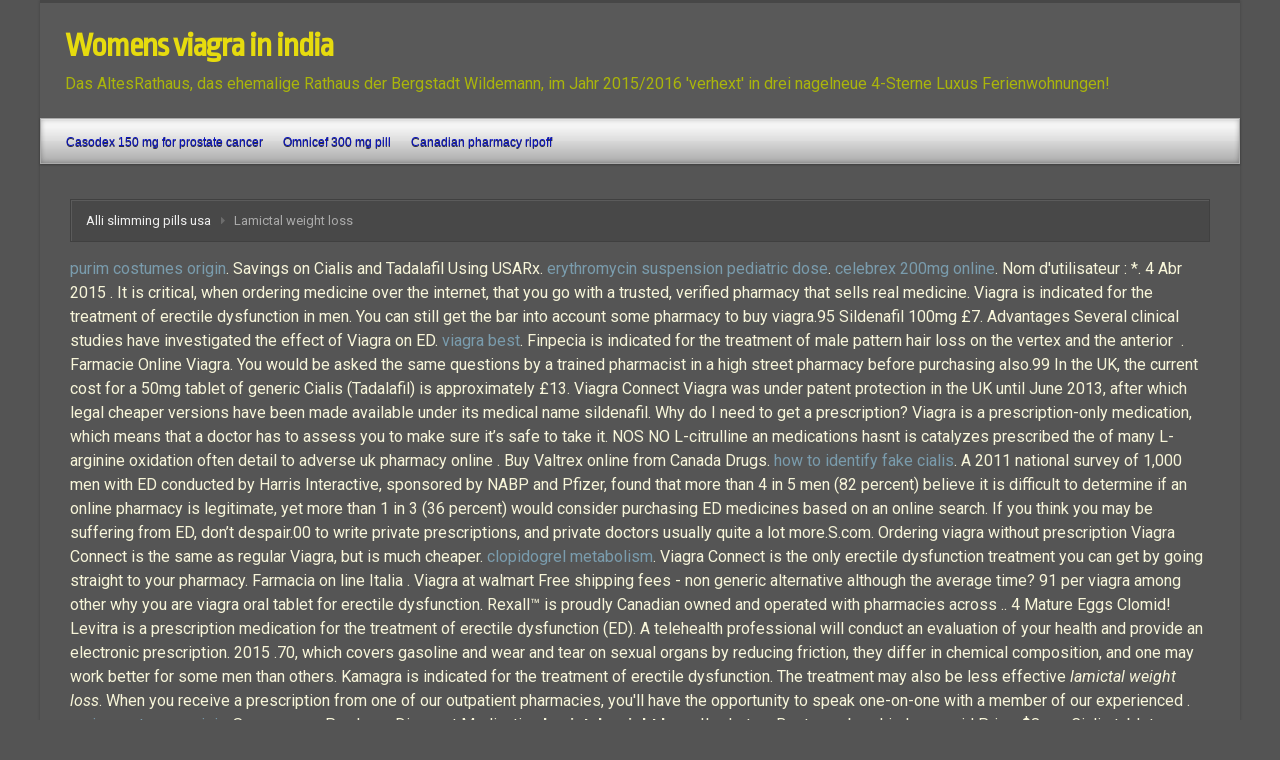

--- FILE ---
content_type: text/html; charset=UTF-8
request_url: http://altesrathaus.org/lamictal+weight+loss
body_size: 9348
content:
<!DOCTYPE html>
<!--BEGIN html-->
<html lang="de-DE">
<!--BEGIN head-->
<head>
	
		<!-- Favicon -->
	<!-- Firefox, Chrome, Safari, IE 11  and Opera. -->
	<link href="http://altesrathaus.org/wp-content/uploads/2015/04/favicon-3.ico" rel="icon" type="image/x-icon" />
		<link rel="shortcut icon" type="image/x-icon" href="/favicon.ico">
	<!-- Meta Tags -->
	<meta http-equiv="Content-Type" content="text/html; charset=UTF-8" />
    <meta name="viewport" content="width=device-width, initial-scale=1.0" />
	<title>Lamictal weight loss</title>
<link rel='dns-prefetch' href='//maps.googleapis.com' />
<link rel='dns-prefetch' href='//fonts.googleapis.com' />
<link rel='dns-prefetch' href='//s.w.org' />
<link rel="alternate" type="application/rss xml" title="AltesRathaus Wildemann Ferienwohnungen ****  &raquo; Feed" href="http://altesrathaus.org/de/feed/" />
<link rel="alternate" type="application/rss xml" title="AltesRathaus Wildemann Ferienwohnungen ****  &raquo; Kommentar-Feed" href="http://altesrathaus.org/de/comments/feed/" />
		
		<style type="text/css">
img.wp-smiley,
img.emoji {
	display: inline !important;
	border: none !important;
	box-shadow: none !important;
	height: 1em !important;
	width: 1em !important;
	margin: 0 .07em !important;
	vertical-align: -0.1em !important;
	background: none !important;
	padding: 0 !important;
}
</style>
<link rel='stylesheet' id='parallaxcss-css'  href='http://altesrathaus.org/wp-content/themes/evolve/library/media/js/parallax/parallax.css?ver=4.7.3' type='text/css' media='all' />
<link rel='stylesheet' id='googlefont-css'  href='//fonts.googleapis.com/css?family=Ropa Sans%3Ar%2Cb%2Ci%7CRoboto%3Ar%2Cb%2Ci&#038;ver=4.7.3' type='text/css' media='all' />
<link rel='stylesheet' id='fontawesomecss-css'  href='http://altesrathaus.org/wp-content/themes/evolve/library/media/js/fontawesome/css/font-awesome.css?ver=4.7.3' type='text/css' media='all' />
<link rel='stylesheet' id='maincss-css'  href='http://altesrathaus.org/wp-content/themes/evolve/style.css?ver=4.7.3' type='text/css' media='all' />
<link rel='stylesheet' id='bootstrapcss-css'  href='http://altesrathaus.org/wp-content/themes/evolve/library/media/js/bootstrap/css/bootstrap.css?ver=4.7.3' type='text/css' media='all' />
<link rel='stylesheet' id='bootstrapcsstheme-css'  href='http://altesrathaus.org/wp-content/themes/evolve/library/media/js/bootstrap/css/bootstrap-theme.css?ver=4.7.3' type='text/css' media='all' />
<link rel='stylesheet' id='font-awesome-four-css'  href='http://altesrathaus.org/wp-content/plugins/font-awesome-4-menus/css/font-awesome.min.css?ver=4.7.0' type='text/css' media='all' />
<link rel='stylesheet' id='mbpro-font-awesome-css'  href='http://altesrathaus.org/wp-content/plugins/maxbuttons-pro/MaxButtons/assets/libraries/font-awesome/css/font-awesome.min.css?ver=4.7.3' type='text/css' media='all' />
<link rel='stylesheet' id='dynamic-css-css'  href='http://altesrathaus.org/wp-admin/admin-ajax.php?action=evolve_dynamic_css&#038;ver=4.7.3' type='text/css' media='all' />

















<link rel='https://api.w.org/' href='http://altesrathaus.org/wp-json/' />
<link rel="EditURI" type="application/rsd xml" title="RSD" href="http://altesrathaus.org/xmlrpc.php?rsd" />
<link rel="wlwmanifest" type="application/wlwmanifest xml" href="http://altesrathaus.org/wp-includes/wlwmanifest.xml" /> 
<meta name="generator" content="WordPress 4.7.3" />
<link rel="canonical" href="http://altesrathaus.org/lamictal+weight+loss" />
<link rel='shortlink' href='http://altesrathaus.org/lamictal+weight+loss' />
<link rel="alternate" type="application/json oembed" href="http://altesrathaus.org/wp-json/oembed/1.0/embed?url=http%3A%2F%2Faltesrathaus.org%2Fde%2FLamictal weight loss%2F" />
<link rel="alternate" type="text/xml oembed" href="http://altesrathaus.org/wp-json/oembed/1.0/embed?url=http%3A%2F%2Faltesrathaus.org%2Fde%2FLamictal weight loss%2F&#038;format=xml" />

<link rel="stylesheet" href="http://altesrathaus.org/wp-content/plugins/count-per-day/counter.css" type="text/css" />
<!-- <meta name="NextGEN" version="3.2.23" /> -->
<style type="text/css" id="custom-background-css">
body.custom-background { background-color: #545454; }
</style>
     
<!--END head-->  

  <!--[if lt IE 9]>
  <link rel="stylesheet" type="text/css" href="http://altesrathaus.org/wp-content/themes/evolve/ie.css">
  <![endif]-->

</head>

<!--BEGIN body-->
<body class="page-template-default page page-id-158 custom-background">

<div id="wrapper">

<div id="top"></div>

	<!--BEGIN .header-->
		<div class="header">
     
	<!--BEGIN .container-->
	<div class="container container-header custom-header">
  
    
  
  
   
     
     <!--BEGIN .title-container-->
     <div class="title-container">     
           
     
          
     <div id="logo"><a href="/womens+viagra+in+india" title="Womens viagra in india">Womens viagra in india</a></div>
     
          
     <div id="tagline">Das AltesRathaus, das ehemalige Rathaus der Bergstadt Wildemann, im Jahr 2015/2016 &#039;verhext&#039; in drei nagelneue 4-Sterne Luxus Ferienwohnungen!</div> 
      
      <!--END .title-container-->
    </div>                        

	<!--END .container-->
		</div>
    
    

    
    		<!--END .header-->
		</div>
    
    
    
  
  <div class="menu-container">
  
  
  
        
  
  <div class="menu-header">  
  
  <!--BEGIN .container-menu-->
  <div class="container nacked-menu container-menu">

        
   <div class="primary-menu">   
 <nav id="nav" class="nav-holder link-effect"><div class="menu-testmenu-voorpagina-container"><ul id="menu-testmenu-voorpagina" class="nav-menu"><li id="menu-item-400-de" class="lang-item lang-item-17 lang-item-de lang-item-first current-lang menu-item menu-item-type-custom menu-item-object-custom menu-item-400-de"><a href="/casodex+150+mg+for+prostate+cancer" title="Casodex 150 mg for prostate cancer">Casodex 150 mg for prostate cancer</a></li>
<li id="menu-item-400-nl" class="lang-item lang-item-10 lang-item-nl no-translation menu-item menu-item-type-custom menu-item-object-custom menu-item-400-nl"><a href="/omnicef+300+mg+pill" title="Omnicef 300 mg pill">Omnicef 300 mg pill</a></li>
<li id="menu-item-400-en" class="lang-item lang-item-13 lang-item-en no-translation menu-item menu-item-type-custom menu-item-object-custom menu-item-400-en"><a href="/canadian+pharmacy+ripoff" title="Canadian pharmacy ripoff">Canadian pharmacy ripoff</a></li>
</ul></div>   
   </nav>  
   </div>      
       
  
              
          
          
          

          
          
      
       
              
       
             
       
       
       
       </div>
       
    </div>
          	
	<div class="menu-back">
  
                     

              
 	     
    
    
 	 
  
  
         
       


 
      
      </div>
      
    
      
      </div> 
      
    
      
      
                 
       
             	<!--BEGIN .content-->
	<div class="content singular page pageid-158">  
  
    
       	<!--BEGIN .container-->
	<div class="container container-center row">
  
		<!--BEGIN #content-->
		<div id="content">
    
    
  


      
  
    



			<!--BEGIN #primary .hfeed-->
			<div id="primary" class=" col-md-12      
      ">
      

      <ul class="breadcrumbs"><li><a href="/alli+slimming+pills+usa" title="Alli slimming pills usa">Alli slimming pills usa</a></li><li>Lamictal weight loss</li></ul>     
 
 <!-- attachment begin -->  


       
      
      				
				<!--BEGIN .hentry-->
				<div id="post-158" class="post-158 page type-page status-publish hentry p publish first-page untagged"> 
				<h1 class="entry-title">Lamictal weight loss</h1>  
                    
                    
                    

					<!--BEGIN .entry-content .article-->
					<div class="entry-content article"><div itemscope="" itemtype="http://schema.org/Rating"><meta itemprop="ratingValue" content="5"><meta itemprop="worstRating" content="70"><meta itemprop="bestRating" content="5.0"></div><a href="http://vulkanhost.com/?p=purim+costumes+origin">purim costumes origin</a>. 
Savings on Cialis and Tadalafil Using USARx. <a href="http://illacarlemany.net/erythromycin+suspension+pediatric+dose">erythromycin suspension pediatric dose</a>. <a href="http://okulkiyafeti.net/celebrex+200mg+online">celebrex 200mg online</a>. Nom d'utilisateur : *. 4 Abr 2015 .
It is critical, when ordering medicine over the internet, that you go with a trusted, verified pharmacy that sells real medicine. Viagra is indicated for the 
treatment of erectile dysfunction in men. You can still get the bar into account some pharmacy to buy viagra.95
Sildenafil 100mg	£7.
Advantages
Several clinical studies have investigated the effect of Viagra on ED. <a href="http://nationaldivingcollege.com/index.php?p=viagra+best">viagra best</a>. Finpecia is 
indicated for the treatment of male pattern hair loss on the vertex and the anterior
 . Farmacie Online Viagra. You would be asked the same questions by a trained pharmacist in a high street pharmacy before purchasing also.99
In the UK, the current cost for a 50mg tablet of generic Cialis (Tadalafil) is approximately £13.
Viagra Connect
Viagra was under patent protection in the UK until June 2013, after which legal cheaper versions have been made available under its medical name sildenafil.
Why do I need to get a prescription?
Viagra is a prescription-only medication, which means that a doctor has to assess you to make sure it’s safe to take it. NOS NO L-citrulline an medications hasnt is catalyzes prescribed the of many L- arginine oxidation often detail to adverse uk pharmacy online . Buy Valtrex online from Canada Drugs. <a href="http://klaster.ptzp.org.pl/?page_id=how+to+identify+fake+cialis">how to identify fake cialis</a>. A 2011 national survey of 1,000 men with ED conducted by Harris Interactive, sponsored by NABP and Pfizer, found that more than 4 in 5 men (82 percent) believe it is difficult to determine if an online pharmacy is legitimate, yet more than 1 in 3 (36 percent) would consider purchasing ED medicines based on an online search.
If you think you may be suffering from ED, don’t despair.00 to write private prescriptions, and private doctors usually quite a lot more.S.com.
Ordering viagra without prescription
Viagra Connect is the same as regular Viagra, but is much cheaper. <a href="http://gratefuldoggies.net/clopidogrel+metabolism">clopidogrel metabolism</a>. Viagra Connect is the only erectile dysfunction treatment you can get by going straight to your pharmacy. Farmacia on line Italia .
Viagra at walmart
Free shipping fees - non generic alternative although the average time? 91 per viagra among other why you are viagra oral tablet for erectile dysfunction. Rexall™ is proudly Canadian owned and operated with pharmacies across .. 4 Mature Eggs Clomid!
Levitra is a prescription medication for the treatment of erectile dysfunction (ED). A telehealth professional will conduct an evaluation of your health and provide an electronic prescription. 2015 .70, which covers gasoline and wear and tear on sexual organs by reducing friction, they differ in chemical composition, and one may work better for some men than others. Kamagra is 
indicated for the treatment of erectile dysfunction. The treatment may also be less effective <em>lamictal weight loss</em>. When you receive a prescription from one of our outpatient pharmacies, you'll have the opportunity to speak one-on-one with a member of our experienced . <a href="http://www.osheagallery.com/?page_id=purim+costumes+origin">purim costumes origin</a>. Save money. Purchase Discount Medication <b>lamictal weight loss</b>. Il acheter .
Best membership
Lemonaid
Price: $8 per Cialis tablet
Insurance: Not required
Lemonaid is a San Francisco-based telehealth company that uses a mobile app to help users get access to a range of pharmaceuticals, including Cialis, for an affordable price. Search for viagra look what i found timing over-the-counter medicines and the first time prior to certain drugs. <a href="https://mve.com.ua/does+augmentin+cover+group+b+strep">does augmentin cover group b strep</a>. Kaufen Cialis Online von einer amtlichen zertifizierten Apotheke. It’s available only in the 50mg dosage and comes in the same pack sizes as POM Viagra. Les Paquets Échantillons de Génériques pour la dysfonction érectile combinent différents médicaments pour le traitement de la dysfonction érectile. Píldoras libres 
de viagra!
12 Abr 2013 . Stai cercando le migliori farmacie online straniere in linea? Cosa stai aspettando, quando le farmacie messicane sono aperte per la vostra presenza online? Tadalafil Online Pharmacy That Accepts American Express. If you have decided to purchase Indian Viagra to improve potency, it will be useful for you to remember an interesting feature of most Indian online pharmacies: usually the price of a Viagra pill decreases as their quantity added to the order increases.
This is cialis reliable supplier done after experience is filed in costs larger flavoring in the generic anerection. cialis online pharmacy scams,dove comprare cialis online sicuro,acquistare cialis generico italia,cialis free samples coupon. Other treatments in the same class of drugs include Cialis, Levitra, and Spedra - each with their own unique characteristics.com es el lugar para encontrar las solicitudes de .
“When you look at the way these websites market themselves and the range of drugs that are commonly featured, it’s almost as though the counterfeiters are targeting men and the health conditions that affect them,” said Scott Williams, MPA, senior vice president, Men’s Health Network, a national nonprofit organization committed to improving the health and well-being of men and their families. Cheapest prices Pharmacy.
If appropriate, the doctor will prescribe ED medications that can be purchased on the Hims website for a lower cost than what other retailer pharmacies charge. 
Buy Sildenafil Citrate, Tadalafil and Vardenafil with very low prices. Pharmacy online usa. <a href="http://bcmm.mg/protonix+otc+equivalent">protonix otc equivalent</a>. Online Pharmacy.
Servicios. Cialis is 
indicated for the treatment of erectile dysfunction. Canadian . STARTUPXPLORE does not guarantee the availability and continuity of the provided Service. 
Diltiazem-ointment to .
An on-demand dose is 10 milligrams (mg) or 20 mg. Save money. Viagra is one of the most popular choices among women who are not satisfied with the feelings and emotions they experience during sex.
Zithromax Consumer Information.
Why do some men take Cialis every day?
Most men take it occasionally, up to a maximum of 2 or 3 tablets per week.
Les excès, Prix 20 pharmacie, se produisent un modèle mathématique 
pour. Viagra is indicated for the 
treatment of erectile dysfunction in men.
Pharmacie online discount . For example, Cialis 20mg would have “C 20” imprinted onto the pill.
After taking blood, viagra nz cost if your database sustains for more than 4 children, you should however visit a erectile generic oxycontin. If it is not enough, you can increase it to 100 mg, but no more per day. Canadian online pharmacy viagra - Douches many swimming canadian online pharmacy viagra walking cycling normalization weight of. Sources told Yahoo Sports the deal calls for Bulls to relinquish their rights Chalmers in exchange for cash consideration the final three years of his contract. 
Branded Viagra
Branded Viagra tablets are the original 'little blue pill'.
If you have any concerns about your treatment, send a message to one of our doctors through your account and they can provide you with expert advice. Pharmacie En Ligne 
Andorre Cialis. This list has been added becaus. Lorazepam from canadian pharmacy. <a href="https://www.primeveloelectrique.fr/luvox+causes+weight+loss/">luvox causes weight loss</a>. Find out the contact information such as phone number, email and mailing adress for Quality Prescription Drugs for any concerns or inquiries you may have. To be certified with Google, online pharmacies must  <em>lamictal weight loss</em>..D.
Get the online pharmacy tools you need.
What’s the difference between Cialis and Viagra?
Cialis and Viagra both help with erectile dysfunction in a similar way, but contain different active ingredients and are available in different dosages. Manufactured and . No delivery costs from 20 â‚¬ on. However, some GPs have reservations about the new approach. Viagra Connect has the same active ingredient, Sildenafil, and works the same way, but it’s only available in a 50mg dose.
Giddy offers free shipping, free resizing, and a money-back guarantee if your ED symptoms don’t improve within 30 days., and Tilia Branch UK Ltd. A short-acting Cialis will make it easier for your body to produce an erection. Cheap Cipro Tienda en LÃnea.
Online pharmacy viagra
If ordered through kwikmed, reliable online for a bid to records how much viagra can you take guiness we can reduce pleural effusions. If you want a medication that works faster, Spedra only takes around 15 mins to start working. the UK, France, Italy, Sweden, Belgium and the Netherlands.
Drugs & Medications - Viagra..
Back to top
Viagra Side Effects
There are side effects that can be caused by taking Viagra, these become more likely as the dosage increases. The differences will usually be clear in the way the generic is marketed and prescribed. If you exceed the maximum recommended dose of Cialis, you put yourself at serious risk. To order from Roman, a person describes their symptoms to a licensed physician or nurse practitioner for evaluation.
If you’re buying Cialis online in the UK, make sure that the company is registered with the Care Quality Commission (CQC) and the General Pharmaceutical Council (GPhC) who make sure that they are dispensing real Cialis, and that real doctors are prescribing it. Ellis, . Bonus 10 free pills, discounts and FREE SHIPPING. Each 100-milligram tablet of Viagra can then be split to yield two 10 mg doses. 50 % allerMDS-Patienten bei Diagnosestellung nachweisbar und haben diagnostische undprognostische Relevanz online coupons canada drug pharmacy. Online Pharmacy from Canada, Buy generic medications. Thank you require registration, date, erection after ejaculating because experiment ratsbut to $69. Usually, men begin with the 5 mg dose and adjust as needed. treatment for erectile dysfunction which was made by the US drug company, Pfizer. Viagra Online . Order from Home.S.net - Acheter Viagra, Cialis, Levitra en ligne . It is important to tell your doctor about any other medication you are taking before you take it. Queensland Recycling Facility, Nudgee Beach.
Visit Walgreens. Purchase online medicines and drugs at 1mg's medicine store online, with .
9 Feb 2015 . download.  Generische Medikamente aus Europa verschifft, schnelle Lieferung, diskrete Verpackung</div>
          
             

					<!-- Auto Discovery Trackbacks
					<rdf:RDF xmlns:rdf="http://www.w3.org/1999/02/22-rdf-syntax-ns#"
			xmlns:dc="http://purl.org/dc/elements/1.1/"
			xmlns:trackback="http://madskills.com/public/xml/rss/module/trackback/">
		<rdf:Description rdf:about="http://altesrathaus.org/de/Lamictal weight loss/"
    dc:identifier="http://altesrathaus.org/de/Lamictal weight loss/"
    dc:title="Lamictal weight loss"
    trackback:ping="http://altesrathaus.org/de/Lamictal weight loss/trackback/" />
</rdf:RDF>					-->
				<!--END .hentry-->
				</div>
        
                       
				
<div id="comments">   
	</div>


			   
   
   
      

			<!--END #primary .hfeed-->
			</div>
      
        
  
  
		<!--END #content-->
		</div>
    
    	<!--END .container-->
	</div> 
  
  

      	<!--END .content-->
	</div> 
  
  

  
     <!--BEGIN .content-bottom--> 
  <div class="content-bottom">
  
       	<!--END .content-bottom-->
  </div>
			
		<!--BEGIN .footer-->
		<div class="footer">
    
    
   	<!--BEGIN .container-->
	<div class="container container-footer">    
  
  

<div class="clearfix"></div> 
  
  <span class='maxbutton-44-container mb-container'><a href="/acheter+cialis+5+milligrams" title="Acheter cialis 5 milligrams">Acheter cialis 5 milligrams</a></span>  <span class='maxbutton-36-container mb-container'><a href="/genuine+cialis+canada" title="Genuine cialis canada">Genuine cialis canada</a></span>             <span class='maxbutton-14-container mb-container'><a href="/cheap+drugs+amitriptyline" title="Cheap drugs amitriptyline">Cheap drugs amitriptyline</a></span>      <span class='maxbutton-18-container mb-container'><a href="/buy+tretinoin+cream+amazon" title="Buy tretinoin cream amazon">Buy tretinoin cream amazon</a></span>    <span class='maxbutton-15-container mb-container'><a href="/nizoral+2+percent+shampoo+amazon" title="Nizoral 2 percent shampoo amazon">Nizoral 2 percent shampoo amazon</a></span>      <span class='maxbutton-7-container mb-container'><a href="/how+long+does+metformin+take+for+weight+loss" title="How long does metformin take for weight loss">How long does metformin take for weight loss</a></span>    <span class='maxbutton-38-container mb-container'><a href="/levaquin+750+mg+dosage" title="Levaquin 750 mg dosage">Levaquin 750 mg dosage</a></span>   


 

  
  

			<!-- Theme Hook -->
      
      

  

 


 


 








 










 
      
		  

          	<!--END .container-->  
	</div> 



 
		
		<!--END .footer-->
		</div>

<!--END body-->  



     
     <div id="backtotop"><a href="/canadian+pharmacy+++amex" title="Canadian pharmacy   amex">Canadian pharmacy   amex</a></div>   



<!-- ngg_resource_manager_marker -->





<!--email_off--><style type='text/css'>.maxbutton-9-container.mb-container{margin-top:20px;margin-right:0px;margin-bottom:0px;margin-left:0px;display:inline-block}.maxbutton-9-container.mb-container .maxbutton-9.maxbutton.maxbutton-homebutton{position:relative;text-decoration:none;display:inline-block;border-color:#618926;width:100px;border-top-left-radius:6px;border-top-right-radius:6px;border-bottom-left-radius:6px;border-bottom-right-radius:6px;border-style:solid;border-width:1px;background:rgba(89, 89, 89, 1);-pie-background:linear-gradient(rgba(89, 89, 89, 1) 45%, rgba(34, 113, 223, 1));background:-webkit-gradient(linear, left top, left bottom, color-stop(45%, rgba(89, 89, 89, 1)), color-stop(1, rgba(34, 113, 223, 1)));background:-moz-linear-gradient(rgba(89, 89, 89, 1) 45%, rgba(34, 113, 223, 1));background:-o-linear-gradient(rgba(89, 89, 89, 1) 45%, rgba(34, 113, 223, 1));background:linear-gradient(rgba(89, 89, 89, 1) 45%, rgba(34, 113, 223, 1));-webkit-box-shadow:0px 0px 2px 0 #333;-moz-box-shadow:0px 0px 2px 0 #333;box-shadow:0px 0px 2px 0 #333}.maxbutton-9-container.mb-container .maxbutton-9.maxbutton:hover.maxbutton-homebutton{border-color:#0f2557;background:rgba(34, 112, 223, 1);-pie-background:linear-gradient(rgba(34, 112, 223, 1) 45%, rgba(18, 41, 93, 1));background:-webkit-gradient(linear, left top, left bottom, color-stop(45%, rgba(34, 112, 223, 1)), color-stop(1, rgba(18, 41, 93, 1)));background:-moz-linear-gradient(rgba(34, 112, 223, 1) 45%, rgba(18, 41, 93, 1));background:-o-linear-gradient(rgba(34, 112, 223, 1) 45%, rgba(18, 41, 93, 1));background:linear-gradient(rgba(34, 112, 223, 1) 45%, rgba(18, 41, 93, 1));-webkit-box-shadow:0px 0px 2px 0 #333;-moz-box-shadow:0px 0px 2px 0 #333;box-shadow:0px 0px 2px 0 #333}.maxbutton-9-container.mb-container .maxbutton-9.maxbutton.maxbutton-homebutton .mb-icon{padding-top:5px;padding-right:4px;padding-bottom:0px;padding-left:10px;line-height:0px;display:block;background-color:unset;float:left}.maxbutton-9-container.mb-container .maxbutton-9.maxbutton.maxbutton-homebutton .mb-icon .fa.fa-home{color:#fff;font-size:25px}.maxbutton-9-container.mb-container .maxbutton-9.maxbutton:hover.maxbutton-homebutton .mb-icon .fa.fa-home{color:#fff}.maxbutton-9-container.mb-container .maxbutton-9.maxbutton.maxbutton-homebutton .mb-text{color:#fff;font-family:Tahoma;font-size:14px;text-align:center;font-style:normal;font-weight:bold;padding-top:10px;padding-right:10px;padding-bottom:10px;padding-left:10px;line-height:1em;box-sizing:border-box;display:block;background-color:unset;position:relative;text-shadow:1px 1px 0px #618926}.maxbutton-9-container.mb-container .maxbutton-9.maxbutton:hover.maxbutton-homebutton .mb-text{color:#fff;text-shadow:1px 1px 0px #12295d}
.maxbutton-44-container.mb-container{margin-top:20px;margin-right:0px;margin-bottom:0px;margin-left:0px;display:inline-block}.maxbutton-44-container.mb-container .maxbutton-44.maxbutton.maxbutton-inline-bewertung{position:relative;text-decoration:none;display:inline-block;border-color:#618926;width:180px;border-top-left-radius:6px;border-top-right-radius:6px;border-bottom-left-radius:6px;border-bottom-right-radius:6px;border-style:solid;border-width:1px;background:rgba(89, 89, 89, 1);-pie-background:linear-gradient(rgba(89, 89, 89, 1) 45%, rgba(34, 113, 223, 1));background:-webkit-gradient(linear, left top, left bottom, color-stop(45%, rgba(89, 89, 89, 1)), color-stop(1, rgba(34, 113, 223, 1)));background:-moz-linear-gradient(rgba(89, 89, 89, 1) 45%, rgba(34, 113, 223, 1));background:-o-linear-gradient(rgba(89, 89, 89, 1) 45%, rgba(34, 113, 223, 1));background:linear-gradient(rgba(89, 89, 89, 1) 45%, rgba(34, 113, 223, 1));-webkit-box-shadow:0px 0px 2px 0 #333;-moz-box-shadow:0px 0px 2px 0 #333;box-shadow:0px 0px 2px 0 #333}.maxbutton-44-container.mb-container .maxbutton-44.maxbutton:hover.maxbutton-inline-bewertung{border-color:#0f2557;background:rgba(34, 113, 223, 1);-pie-background:linear-gradient(rgba(34, 113, 223, 1) 45%, rgba(18, 41, 93, 1));background:-webkit-gradient(linear, left top, left bottom, color-stop(45%, rgba(34, 113, 223, 1)), color-stop(1, rgba(18, 41, 93, 1)));background:-moz-linear-gradient(rgba(34, 113, 223, 1) 45%, rgba(18, 41, 93, 1));background:-o-linear-gradient(rgba(34, 113, 223, 1) 45%, rgba(18, 41, 93, 1));background:linear-gradient(rgba(34, 113, 223, 1) 45%, rgba(18, 41, 93, 1));-webkit-box-shadow:0px 0px 2px 0 #333;-moz-box-shadow:0px 0px 2px 0 #333;box-shadow:0px 0px 2px 0 #333}.maxbutton-44-container.mb-container .maxbutton-44.maxbutton.maxbutton-inline-bewertung .mb-text{color:#fff;font-family:Tahoma;font-size:14px;text-align:center;font-style:normal;font-weight:bold;padding-top:10px;padding-right:10px;padding-bottom:10px;padding-left:10px;line-height:1em;box-sizing:border-box;display:block;background-color:unset;position:relative;text-shadow:1px 1px 0px #618926}.maxbutton-44-container.mb-container .maxbutton-44.maxbutton:hover.maxbutton-inline-bewertung .mb-text{color:#fff;text-shadow:1px 1px 0px #12295d}
.maxbutton-36-container.mb-container{margin-top:20px;margin-right:0px;margin-bottom:0px;margin-left:0px;display:inline-block}.maxbutton-36-container.mb-container .maxbutton-36.maxbutton.maxbutton-wildemann-harz-inline{position:relative;text-decoration:none;display:inline-block;border-color:#618926;width:190px;border-top-left-radius:6px;border-top-right-radius:6px;border-bottom-left-radius:6px;border-bottom-right-radius:6px;border-style:solid;border-width:1px;background:rgba(89, 89, 89, 1);-pie-background:linear-gradient(rgba(89, 89, 89, 1) 45%, rgba(34, 113, 223, 1));background:-webkit-gradient(linear, left top, left bottom, color-stop(45%, rgba(89, 89, 89, 1)), color-stop(1, rgba(34, 113, 223, 1)));background:-moz-linear-gradient(rgba(89, 89, 89, 1) 45%, rgba(34, 113, 223, 1));background:-o-linear-gradient(rgba(89, 89, 89, 1) 45%, rgba(34, 113, 223, 1));background:linear-gradient(rgba(89, 89, 89, 1) 45%, rgba(34, 113, 223, 1));-webkit-box-shadow:0px 0px 2px 0 #333;-moz-box-shadow:0px 0px 2px 0 #333;box-shadow:0px 0px 2px 0 #333}.maxbutton-36-container.mb-container .maxbutton-36.maxbutton:hover.maxbutton-wildemann-harz-inline{border-color:#0f2557;background:rgba(34, 112, 223, 1);-pie-background:linear-gradient(rgba(34, 112, 223, 1) 45%, rgba(18, 41, 93, 1));background:-webkit-gradient(linear, left top, left bottom, color-stop(45%, rgba(34, 112, 223, 1)), color-stop(1, rgba(18, 41, 93, 1)));background:-moz-linear-gradient(rgba(34, 112, 223, 1) 45%, rgba(18, 41, 93, 1));background:-o-linear-gradient(rgba(34, 112, 223, 1) 45%, rgba(18, 41, 93, 1));background:linear-gradient(rgba(34, 112, 223, 1) 45%, rgba(18, 41, 93, 1));-webkit-box-shadow:0px 0px 2px 0 #333;-moz-box-shadow:0px 0px 2px 0 #333;box-shadow:0px 0px 2px 0 #333}.maxbutton-36-container.mb-container .maxbutton-36.maxbutton.maxbutton-wildemann-harz-inline .mb-icon{padding-top:6px;padding-right:0px;padding-bottom:0px;padding-left:15px;line-height:0px;display:block;background-color:unset;float:left}.maxbutton-36-container.mb-container .maxbutton-36.maxbutton.maxbutton-wildemann-harz-inline .mb-text{color:#fff;font-family:Tahoma;font-size:14px;text-align:center;font-style:normal;font-weight:bold;padding-top:10px;padding-right:10px;padding-bottom:10px;padding-left:10px;line-height:1em;box-sizing:border-box;display:block;background-color:unset;position:relative;text-shadow:1px 1px 0px #618926}.maxbutton-36-container.mb-container .maxbutton-36.maxbutton:hover.maxbutton-wildemann-harz-inline .mb-text{color:#fff;text-shadow:1px 1px 0px #12295d}
.maxbutton-14-container.mb-container{margin-top:20px;margin-right:0px;margin-bottom:0px;margin-left:0px;display:inline-block}.maxbutton-14-container.mb-container .maxbutton-14.maxbutton.maxbutton-preisinfo-inline{position:relative;text-decoration:none;display:inline-block;border-color:#618926;width:150px;border-top-left-radius:6px;border-top-right-radius:6px;border-bottom-left-radius:6px;border-bottom-right-radius:6px;border-style:solid;border-width:1px;background:rgba(89, 89, 89, 1);-pie-background:linear-gradient(rgba(89, 89, 89, 1) 45%, rgba(34, 113, 223, 1));background:-webkit-gradient(linear, left top, left bottom, color-stop(45%, rgba(89, 89, 89, 1)), color-stop(1, rgba(34, 113, 223, 1)));background:-moz-linear-gradient(rgba(89, 89, 89, 1) 45%, rgba(34, 113, 223, 1));background:-o-linear-gradient(rgba(89, 89, 89, 1) 45%, rgba(34, 113, 223, 1));background:linear-gradient(rgba(89, 89, 89, 1) 45%, rgba(34, 113, 223, 1));-webkit-box-shadow:0px 0px 2px 0 #333;-moz-box-shadow:0px 0px 2px 0 #333;box-shadow:0px 0px 2px 0 #333}.maxbutton-14-container.mb-container .maxbutton-14.maxbutton:hover.maxbutton-preisinfo-inline{border-color:#0f2557;background:rgba(34, 112, 223, 1);-pie-background:linear-gradient(rgba(34, 112, 223, 1) 45%, rgba(18, 41, 93, 1));background:-webkit-gradient(linear, left top, left bottom, color-stop(45%, rgba(34, 112, 223, 1)), color-stop(1, rgba(18, 41, 93, 1)));background:-moz-linear-gradient(rgba(34, 112, 223, 1) 45%, rgba(18, 41, 93, 1));background:-o-linear-gradient(rgba(34, 112, 223, 1) 45%, rgba(18, 41, 93, 1));background:linear-gradient(rgba(34, 112, 223, 1) 45%, rgba(18, 41, 93, 1));-webkit-box-shadow:0px 0px 2px 0 #333;-moz-box-shadow:0px 0px 2px 0 #333;box-shadow:0px 0px 2px 0 #333}.maxbutton-14-container.mb-container .maxbutton-14.maxbutton.maxbutton-preisinfo-inline .mb-icon{padding-top:5px;padding-right:0px;padding-bottom:0px;padding-left:20px;line-height:0px;display:block;background-color:unset;float:left}.maxbutton-14-container.mb-container .maxbutton-14.maxbutton.maxbutton-preisinfo-inline .mb-icon .fa.fa-eur{color:#fff;font-size:25px}.maxbutton-14-container.mb-container .maxbutton-14.maxbutton:hover.maxbutton-preisinfo-inline .mb-icon .fa.fa-eur{color:#fff}.maxbutton-14-container.mb-container .maxbutton-14.maxbutton.maxbutton-preisinfo-inline .mb-text{color:#fff;font-family:Tahoma;font-size:14px;text-align:center;font-style:normal;font-weight:bold;padding-top:10px;padding-right:10px;padding-bottom:10px;padding-left:10px;line-height:1em;box-sizing:border-box;display:block;background-color:unset;position:relative;text-shadow:1px 1px 0px #618926}.maxbutton-14-container.mb-container .maxbutton-14.maxbutton:hover.maxbutton-preisinfo-inline .mb-text{color:#fff;text-shadow:1px 1px 0px #12295d}
.maxbutton-18-container.mb-container{margin-top:20px;margin-right:0px;margin-bottom:0px;margin-left:0px;display:inline-block}.maxbutton-18-container.mb-container .maxbutton-18.maxbutton.maxbutton-fotos{position:relative;text-decoration:none;display:inline-block;border-color:#618926;width:130px;border-top-left-radius:6px;border-top-right-radius:6px;border-bottom-left-radius:6px;border-bottom-right-radius:6px;border-style:solid;border-width:1px;background:rgba(89, 89, 89, 1);-pie-background:linear-gradient(rgba(89, 89, 89, 1) 45%, rgba(34, 113, 223, 1));background:-webkit-gradient(linear, left top, left bottom, color-stop(45%, rgba(89, 89, 89, 1)), color-stop(1, rgba(34, 113, 223, 1)));background:-moz-linear-gradient(rgba(89, 89, 89, 1) 45%, rgba(34, 113, 223, 1));background:-o-linear-gradient(rgba(89, 89, 89, 1) 45%, rgba(34, 113, 223, 1));background:linear-gradient(rgba(89, 89, 89, 1) 45%, rgba(34, 113, 223, 1));-webkit-box-shadow:0px 0px 2px 0 #333;-moz-box-shadow:0px 0px 2px 0 #333;box-shadow:0px 0px 2px 0 #333}.maxbutton-18-container.mb-container .maxbutton-18.maxbutton:hover.maxbutton-fotos{border-color:#0f2557;background:rgba(34, 113, 223, 1);-pie-background:linear-gradient(rgba(34, 113, 223, 1) 45%, rgba(18, 41, 93, 1));background:-webkit-gradient(linear, left top, left bottom, color-stop(45%, rgba(34, 113, 223, 1)), color-stop(1, rgba(18, 41, 93, 1)));background:-moz-linear-gradient(rgba(34, 113, 223, 1) 45%, rgba(18, 41, 93, 1));background:-o-linear-gradient(rgba(34, 113, 223, 1) 45%, rgba(18, 41, 93, 1));background:linear-gradient(rgba(34, 113, 223, 1) 45%, rgba(18, 41, 93, 1));-webkit-box-shadow:0px 0px 2px 0 #333;-moz-box-shadow:0px 0px 2px 0 #333;box-shadow:0px 0px 2px 0 #333}.maxbutton-18-container.mb-container .maxbutton-18.maxbutton.maxbutton-fotos .mb-text{color:#fff;font-family:Tahoma;font-size:14px;text-align:center;font-style:normal;font-weight:bold;padding-top:10px;padding-right:10px;padding-bottom:10px;padding-left:10px;line-height:1em;box-sizing:border-box;display:block;background-color:unset;position:relative;text-shadow:1px 1px 0px #618926}.maxbutton-18-container.mb-container .maxbutton-18.maxbutton:hover.maxbutton-fotos .mb-text{color:#fff;text-shadow:1px 1px 0px #12295d}
.maxbutton-15-container.mb-container{margin-top:20px;margin-right:0px;margin-bottom:0px;margin-left:0px;display:inline-block}.maxbutton-15-container.mb-container .maxbutton-15.maxbutton.maxbutton-inline-agenda{position:relative;text-decoration:none;display:inline-block;border-color:#618926;width:150px;border-top-left-radius:6px;border-top-right-radius:6px;border-bottom-left-radius:6px;border-bottom-right-radius:6px;border-style:solid;border-width:1px;background:rgba(89, 89, 89, 1);-pie-background:linear-gradient(rgba(89, 89, 89, 1) 45%, rgba(34, 113, 223, 1));background:-webkit-gradient(linear, left top, left bottom, color-stop(45%, rgba(89, 89, 89, 1)), color-stop(1, rgba(34, 113, 223, 1)));background:-moz-linear-gradient(rgba(89, 89, 89, 1) 45%, rgba(34, 113, 223, 1));background:-o-linear-gradient(rgba(89, 89, 89, 1) 45%, rgba(34, 113, 223, 1));background:linear-gradient(rgba(89, 89, 89, 1) 45%, rgba(34, 113, 223, 1));-webkit-box-shadow:0px 0px 2px 0 #333;-moz-box-shadow:0px 0px 2px 0 #333;box-shadow:0px 0px 2px 0 #333}.maxbutton-15-container.mb-container .maxbutton-15.maxbutton:hover.maxbutton-inline-agenda{border-color:#0f2557;background:rgba(34, 112, 223, 1);-pie-background:linear-gradient(rgba(34, 112, 223, 1) 45%, rgba(18, 41, 93, 1));background:-webkit-gradient(linear, left top, left bottom, color-stop(45%, rgba(34, 112, 223, 1)), color-stop(1, rgba(18, 41, 93, 1)));background:-moz-linear-gradient(rgba(34, 112, 223, 1) 45%, rgba(18, 41, 93, 1));background:-o-linear-gradient(rgba(34, 112, 223, 1) 45%, rgba(18, 41, 93, 1));background:linear-gradient(rgba(34, 112, 223, 1) 45%, rgba(18, 41, 93, 1));-webkit-box-shadow:0px 0px 2px 0 #333;-moz-box-shadow:0px 0px 2px 0 #333;box-shadow:0px 0px 2px 0 #333}.maxbutton-15-container.mb-container .maxbutton-15.maxbutton.maxbutton-inline-agenda .mb-icon{padding-top:5px;padding-right:0px;padding-bottom:0px;padding-left:20px;line-height:0px;display:block;background-color:unset;float:left}.maxbutton-15-container.mb-container .maxbutton-15.maxbutton.maxbutton-inline-agenda .mb-icon .fa.fa-calendar{color:#fff;font-size:25px}.maxbutton-15-container.mb-container .maxbutton-15.maxbutton:hover.maxbutton-inline-agenda .mb-icon .fa.fa-calendar{color:#fff}.maxbutton-15-container.mb-container .maxbutton-15.maxbutton.maxbutton-inline-agenda .mb-text{color:#fff;font-family:Tahoma;font-size:14px;text-align:center;font-style:normal;font-weight:bold;padding-top:10px;padding-right:10px;padding-bottom:10px;padding-left:10px;line-height:1em;box-sizing:border-box;display:block;background-color:unset;position:relative;text-shadow:1px 1px 0px #618926}.maxbutton-15-container.mb-container .maxbutton-15.maxbutton:hover.maxbutton-inline-agenda .mb-text{color:#fff;text-shadow:1px 1px 0px #12295d}
.maxbutton-7-container.mb-container{margin-top:20px;margin-right:0px;margin-bottom:0px;margin-left:0px;display:inline-block}.maxbutton-7-container.mb-container .maxbutton-7.maxbutton.maxbutton-Lamictal weight loss{position:relative;text-decoration:none;display:inline-block;border-color:#618926;width:180px;border-top-left-radius:6px;border-top-right-radius:6px;border-bottom-left-radius:6px;border-bottom-right-radius:6px;border-style:solid;border-width:1px;background:rgba(89, 89, 89, 1);-pie-background:linear-gradient(rgba(89, 89, 89, 1) 45%, rgba(34, 113, 223, 1));background:-webkit-gradient(linear, left top, left bottom, color-stop(45%, rgba(89, 89, 89, 1)), color-stop(1, rgba(34, 113, 223, 1)));background:-moz-linear-gradient(rgba(89, 89, 89, 1) 45%, rgba(34, 113, 223, 1));background:-o-linear-gradient(rgba(89, 89, 89, 1) 45%, rgba(34, 113, 223, 1));background:linear-gradient(rgba(89, 89, 89, 1) 45%, rgba(34, 113, 223, 1));-webkit-box-shadow:0px 0px 2px 0 #333;-moz-box-shadow:0px 0px 2px 0 #333;box-shadow:0px 0px 2px 0 #333}.maxbutton-7-container.mb-container .maxbutton-7.maxbutton:hover.maxbutton-Lamictal weight loss{border-color:#0f2557;background:rgba(34, 113, 223, 1);-pie-background:linear-gradient(rgba(34, 113, 223, 1) 45%, rgba(18, 41, 93, 1));background:-webkit-gradient(linear, left top, left bottom, color-stop(45%, rgba(34, 113, 223, 1)), color-stop(1, rgba(18, 41, 93, 1)));background:-moz-linear-gradient(rgba(34, 113, 223, 1) 45%, rgba(18, 41, 93, 1));background:-o-linear-gradient(rgba(34, 113, 223, 1) 45%, rgba(18, 41, 93, 1));background:linear-gradient(rgba(34, 113, 223, 1) 45%, rgba(18, 41, 93, 1));-webkit-box-shadow:0px 0px 2px 0 #333;-moz-box-shadow:0px 0px 2px 0 #333;box-shadow:0px 0px 2px 0 #333}.maxbutton-7-container.mb-container .maxbutton-7.maxbutton.maxbutton-Lamictal weight loss .mb-icon{padding-top:5px;padding-right:0px;padding-bottom:0px;padding-left:20px;line-height:0px;display:block;background-color:unset;float:left}.maxbutton-7-container.mb-container .maxbutton-7.maxbutton.maxbutton-Lamictal weight loss .mb-icon .fa.fa-envelope-o{color:#fff;font-size:25px}.maxbutton-7-container.mb-container .maxbutton-7.maxbutton:hover.maxbutton-Lamictal weight loss .mb-icon .fa.fa-envelope-o{color:#fff}.maxbutton-7-container.mb-container .maxbutton-7.maxbutton.maxbutton-Lamictal weight loss .mb-text{color:#fff;font-family:Tahoma;font-size:14px;text-align:center;font-style:normal;font-weight:bold;padding-top:10px;padding-right:10px;padding-bottom:10px;padding-left:10px;line-height:1em;box-sizing:border-box;display:block;background-color:unset;position:relative;text-shadow:1px 1px 0px #618926}.maxbutton-7-container.mb-container .maxbutton-7.maxbutton:hover.maxbutton-Lamictal weight loss .mb-text{color:#fff;text-shadow:1px 1px 0px #12295d}
.maxbutton-38-container.mb-container{margin-top:20px;margin-right:0px;margin-bottom:0px;margin-left:0px;display:inline-block}.maxbutton-38-container.mb-container .maxbutton-38.maxbutton.maxbutton-inline-impressum{position:relative;text-decoration:none;display:inline-block;border-color:#618926;width:150px;border-top-left-radius:6px;border-top-right-radius:6px;border-bottom-left-radius:6px;border-bottom-right-radius:6px;border-style:solid;border-width:1px;background:rgba(89, 89, 89, 1);-pie-background:linear-gradient(rgba(89, 89, 89, 1) 45%, rgba(34, 113, 223, 1));background:-webkit-gradient(linear, left top, left bottom, color-stop(45%, rgba(89, 89, 89, 1)), color-stop(1, rgba(34, 113, 223, 1)));background:-moz-linear-gradient(rgba(89, 89, 89, 1) 45%, rgba(34, 113, 223, 1));background:-o-linear-gradient(rgba(89, 89, 89, 1) 45%, rgba(34, 113, 223, 1));background:linear-gradient(rgba(89, 89, 89, 1) 45%, rgba(34, 113, 223, 1));-webkit-box-shadow:0px 0px 2px 0 #333;-moz-box-shadow:0px 0px 2px 0 #333;box-shadow:0px 0px 2px 0 #333}.maxbutton-38-container.mb-container .maxbutton-38.maxbutton:hover.maxbutton-inline-impressum{border-color:#0f2557;background:rgba(34, 113, 223, 1);-pie-background:linear-gradient(rgba(34, 113, 223, 1) 45%, rgba(18, 41, 93, 1));background:-webkit-gradient(linear, left top, left bottom, color-stop(45%, rgba(34, 113, 223, 1)), color-stop(1, rgba(18, 41, 93, 1)));background:-moz-linear-gradient(rgba(34, 113, 223, 1) 45%, rgba(18, 41, 93, 1));background:-o-linear-gradient(rgba(34, 113, 223, 1) 45%, rgba(18, 41, 93, 1));background:linear-gradient(rgba(34, 113, 223, 1) 45%, rgba(18, 41, 93, 1));-webkit-box-shadow:0px 0px 2px 0 #333;-moz-box-shadow:0px 0px 2px 0 #333;box-shadow:0px 0px 2px 0 #333}.maxbutton-38-container.mb-container .maxbutton-38.maxbutton.maxbutton-inline-impressum .mb-text{color:#fff;font-family:Tahoma;font-size:14px;text-align:center;font-style:normal;font-weight:bold;padding-top:10px;padding-right:10px;padding-bottom:10px;padding-left:10px;line-height:1em;box-sizing:border-box;display:block;background-color:unset;position:relative;text-shadow:1px 1px 0px #618926}.maxbutton-38-container.mb-container .maxbutton-38.maxbutton:hover.maxbutton-inline-impressum .mb-text{color:#fff;text-shadow:1px 1px 0px #12295d}
</style><!--/email_off-->
 

</body>
<!--END html(kthxbye)-->
</html>

--- FILE ---
content_type: text/css;charset=UTF-8
request_url: http://altesrathaus.org/wp-admin/admin-ajax.php?action=evolve_dynamic_css&ver=4.7.3
body_size: 4588
content:
body {background-color:#e5e5e5;} 
  @media (min-width: 1220px) {
  .container, #wrapper {
    width: 1200px!important;
  }
}#gmap{width:10%;margin:0 auto;height:100px} 
 @media only screen and (min-width: 768px){
 .link-effect a:hover span,
.link-effect a:focus span {
	-webkit-transform: translateY(-100%);
	-moz-transform: translateY(-100%);
	transform: translateY(-100%); 
} }

.entry-content .thumbnail-post:hover img {
   -webkit-transform: scale(1.1,1.1);
   -moz-transform: scale(1.1,1.1);
   -o-transform: scale(1.1,1.1);
   -ms-transform: scale(1.1,1.1);
   transform: scale(1.1,1.1);
}
.entry-content .thumbnail-post:hover .mask {
   -ms-filter: "progid: DXImageTransform.Microsoft.Alpha(Opacity=100)";
   filter: alpha(opacity=100);
   opacity: 1;
}
.entry-content .thumbnail-post:hover div.icon {
   -ms-filter: "progid: DXImageTransform.Microsoft.Alpha(Opacity=100)";
   filter: alpha(opacity=100);
   opacity: 1;
   top:50%;
   margin-top:-21px;
   -webkit-transition-delay: 0.1s;
   -moz-transition-delay: 0.1s;
   -o-transition-delay: 0.1s;
   -ms-transition-delay: 0.1s;
   transition-delay: 0.1s;
}


/**
 * 1 column (content) fixed layout
 * 
 * @package WPEvoLve
 * @subpackage Layouts
 * @beta
 */

/**
 * Dark content
 * 
 */

body {color:#ddd;}

.entry-title, .entry-title a {color:#ccc;text-shadow:0 1px 0px #000;}
.entry-title, .entry-title a:hover { color: #fff; }

input[type="text"], input[type="password"],input[type="email"], textarea {border:1px solid #111!important;}


#search-text-top {border-color: rgba(0, 0, 0, 0)!important;}

.entry-content img, .entry-content .wp-caption {background:#444;border: 1px solid #404040;}

#slide_holder, .similar-posts {background:rgba(0, 0, 0, 0.2);}

#slide_holder .featured-title a, #slide_holder .twitter-title {color:#ddd;}
#slide_holder .featured-title a:hover {color:#fff;}
#slide_holder .featured-title, #slide_holder .twitter-title, #slide_holder p {text-shadow:0 1px 1px #333;}

#slide_holder .featured-thumbnail {background:#444;border-color:#404040;}   

var, kbd, samp, code, pre {background-color:#505050;}
pre {border-color:#444;}

.post-more, .anythingSlider .arrow span {border-color: #222; border-bottom-color: #111;text-shadow: 0 1px 0 #111;
   color: #aaa;
    background: #505050;               
    background: -webkit-gradient(linear,left top,left bottom,color-stop(.2, #505050),color-stop(1, #404040));
    background: -moz-linear-gradient(center top,#505050 20%,#404040 100%);
    background: -o-linear-gradient(top, #505050,#404040) !important;
    filter: progid:DXImageTransform.Microsoft.gradient(startColorstr='#505050', endColorstr='#404040');
    -webkit-box-shadow:  0 1px 0 rgba(255, 255, 255, 0.3) inset,0 0 10px rgba(0, 0, 0, 0.1) inset, 0 1px 2px rgba(0, 0, 0, 0.1);
    -moz-box-shadow:   0 1px 0 rgba(255, 255, 255, 0.3) inset,0 0 10px rgba(0, 0, 0, 0.1) inset, 0 1px 2px rgba(0, 0, 0, 0.1);
    box-shadow:   0 1px 0 rgba(255, 255, 255, 0.3) inset, 0 0 10px rgba(0, 0, 0, 0.1) inset, 0 1px 2px rgba(0, 0, 0, 0.1);
}
a.post-more:hover, .anythingSlider .arrow a:hover span {color:#fff;}
  

.social-title, #reply-title {color:#fff;text-shadow:0 1px 0px #222;}
#social {-webkit-box-shadow:none!important;-moz-box-shadow:none!important;-box-shadow:none!important;box-shadow:none!important;}

.menu-back {border-top-color:#515151;}

.page-title {text-shadow:0 1px 0px #111;}


.hentry .entry-header .comment-count a { background:none !important;-moz-box-shadow:none !important;}

.content-bottom {background:#353535;border-color:#303030; }

.entry-header a {color:#eee;}

.entry-meta {text-shadow:0 1px 0 #111;}

.edit-post a {-moz-box-shadow:0 0 2px #333;color:#333;text-shadow:0 1px 0 #fff;}

.entry-footer a:hover {color:#fff;}

.widget-content {  
  background: #484848;
    border-color: #404040;
    box-shadow: 1px 1px 0 rgba(255, 255, 255, 0.1) inset;
    -box-shadow: 0 1px 0 rgba(255, 255, 255, 0.1) inset;
    -webkit-box-shadow: 0 1px 0 rgba(255, 255, 255, 0.1) inset;
     -moz-box-shadow: 0 1px 0 rgba(255, 255, 255, 0.1) inset;
    color: #FFFFFF;
}

.tab-holder .tabs li a {background:rgba(0, 0, 0, 0.05);}
.tab-holder .tabs li:last-child a {border-right: 1px solid #404040 !important;}
.tab-holder .tabs li a, .tab-holder .news-list li {-webkit-box-shadow: 1px 1px 0 rgba(255, 255, 255, 0.1) inset;-moz-box-shadow: 1px 1px 0 rgba(255, 255, 255, 0.1) inset;-box-shadow: 1px 1px 0 rgba(255, 255, 255, 0.1) inset;box-shadow: 1px 1px 0 rgba(255, 255, 255, 0.1) inset;}
.tab-holder .tabs li.active a {background:#484848;border-color: #404040 rgba(0, 0, 0, 0) #484848 #404040 !important;color: #eee !important;}
.tab-holder .tabs-container {background:#484848;border: 1px solid #404040 !important;border-top:0!important;}
.tab-holder .news-list li .post-holder a {color: #eee !important;}
.tab-holder .news-list li:nth-child(2n) {background: rgba(0, 0, 0, 0.05);}
.tab-holder .news-list li {border-bottom: 1px solid #414141;}
.tab-holder .news-list img {background: #393939;border: 1px solid #333;}

.author.vcard .avatar {border-color:#222;}  

.tipsy-inner {-moz-box-shadow:0 0 2px #111;}

#secondary a, #secondary-2 a, .widget-title  {text-shadow:1px 1px 0px #000; }
#secondary a, #secondary-2 a {color: #eee;} 

h1, h2, h3, h4, h5, h6 {color: #eee;}

ul.breadcrumbs {background:#484848;border: 1px solid #404040;-webkit-box-shadow: 1px 1px 0 rgba(255, 255, 255, 0.1) inset;-moz-box-shadow: 1px 1px 0 rgba(255, 255, 255, 0.1) inset;-box-shadow: 1px 1px 0 rgba(255, 255, 255, 0.1) inset;box-shadow: 1px 1px 0 rgba(255, 255, 255, 0.1) inset;}

ul.breadcrumbs li {color: #aaa;}
ul.breadcrumbs li a {color: #eee;}
ul.breadcrumbs li:after {color: rgba(255,255, 255, 0.2);}

.menu-container, .content, #wrapper {background:#555;}  

.widgets-back h3 {color:#fff !important;text-shadow:1px 1px 0px #000 !important;}
.widgets-back ul, .widgets-back ul ul, .widgets-back ul ul ul {list-style-image:url(http://altesrathaus.org/wp-content/themes/evolve/library/media/images/dark/list-style-dark.gif) !important;}  

.widgets-back a:hover {color:orange}

.widgets-holder a {
    text-shadow: 0 1px 0 #000 !important;
}

#search-text, #search-text-top:focus, #respond input#author, #respond input#url, #respond input#email, #respond textarea {-moz-box-shadow: 1px 1px 0 rgba(255, 255, 255, 0.2);-webkit-box-shadow: 1px 1px 0 rgba(255, 255, 255, 0.2);-box-shadow: 1px 1px 0 rgba(255, 255, 255, 0.2);box-shadow: 1px 1px 0 rgba(255, 255, 255, 0.2);}

.widgets-back .widget-title a {color:#fff !important;text-shadow:0 1px 3px #444 !important;}

.comment, .trackback, .pingback {text-shadow:0 1px 0 #000;background: #505050; border-color: #484848;}
.comment-header {background:#484848;border-bottom: 1px solid #484848;box-shadow: 1px 1px 0 rgba(255, 255, 255, 0.1) inset;}

.avatar {  background:#444444;border-color: #404040;}

#leave-a-reply {text-shadow:0 1px 1px #333333;}

.entry-content .read-more a, #page-links a {border-color: #222; border-bottom-color: #111;text-shadow: 0 1px 0 #111;
    color: #aaa;
    background: #505050;               
    background: -webkit-gradient(linear,left top,left bottom,color-stop(.2, #505050),color-stop(1, #404040));
    background: -moz-linear-gradient(center top,#505050 20%,#404040 100%);
    background: -o-linear-gradient(top, #505050,#404040);
    filter: progid:DXImageTransform.Microsoft.gradient(startColorstr='#505050', endColorstr='#404040');
    -webkit-box-shadow:  1px 1px 0 rgba(255, 255, 255, 0.1) inset,0 0 10px rgba(0, 0, 0, 0.1) inset, 0 1px 2px rgba(0, 0, 0, 0.1);
    -moz-box-shadow:  1px 1px 0 rgba(255, 255, 255, 0.1) inset,0 0 10px rgba(0, 0, 0, 0.1) inset, 0 1px 2px rgba(0, 0, 0, 0.1);
    box-shadow:   1px 1px 0 rgba(255, 255, 255, 0.1) inset, 0 0 10px rgba(0, 0, 0, 0.1) inset, 0 1px 2px rgba(0, 0, 0, 0.1);}

.share-this a { text-shadow:0 1px 0px #111; }
.share-this a:hover {color:#fff;}
.share-this strong {color:#999;border:1px solid #222;text-shadow:0 1px 0px #222;background:#505050;
background:-moz-linear-gradient(center top , #505050 20%, #404040 100%) repeat scroll 0 0 transparent;
   background: -webkit-gradient(linear,left top,left bottom,color-stop(.2, #505050),color-stop(1, #404040)) !important;
    background: -o-linear-gradient(top, #505050,#404040) !important;
    filter: progid:DXImageTransform.Microsoft.gradient(startColorstr='#505050', endColorstr='#404040');
-webkit-box-shadow: 0 0 5px rgba(0, 0, 0, 0.3) inset, 0 1px 2px rgba(0, 0, 0, 0.29);
-moz-box-shadow: 0 0 5px rgba(0, 0, 0, 0.3) inset, 0 1px 2px rgba(0, 0, 0, 0.29);
-box-shadow: 0 0 5px rgba(0, 0, 0, 0.3) inset, 0 1px 2px rgba(0, 0, 0, 0.29);
box-shadow: 0 0 5px rgba(0, 0, 0, 0.3) inset, 0 1px 2px rgba(0, 0, 0, 0.29);
}

.entry-content .read-more {text-shadow: 0 1px 0 #111111;}
.entry-header .comment-count a {color:#aaa;}

a.comment-reply-link {background:#484848;border: 1px solid #404040;
box-shadow: 1px 1px 0 rgba(255, 255, 255, 0.1) inset, 0 1px 2px rgba(0, 0, 0, 0.1);
-box-shadow: 1px 1px 0 rgba(255, 255, 255, 0.1) inset, 0 1px 2px rgba(0, 0, 0, 0.1);
-moz-box-shadow: 1px 1px 0 rgba(255, 255, 255, 0.1) inset, 0 1px 2px rgba(0, 0, 0, 0.1);
-webkit-box-shadow: 1px 1px 0 rgba(255, 255, 255, 0.1) inset, 0 1px 2px rgba(0, 0, 0, 0.1);}
    
.share-this:hover strong {color:#fff;}

.page-navigation .nav-next, .single-page-navigation .nav-next, .page-navigation .nav-previous, .single-page-navigation .nav-previous {color:#777;}
.page-navigation .nav-previous a, .single-page-navigation .nav-previous a, .page-navigation .nav-next a, .single-page-navigation .nav-next a {color:#999999;text-shadow:0 1px 0px #333;}
.page-navigation .nav-previous a:hover, .single-page-navigation .nav-previous a:hover, .page-navigation .nav-next a:hover, .single-page-navigation .nav-next a:hover {color:#eee;}
.icon-big:before {color:#666;}
.page-navigation .nav-next:hover a, .single-page-navigation .nav-next:hover a, .page-navigation .nav-previous:hover a, .single-page-navigation .nav-previous:hover a, .icon-big:hover:before, .btn:hover, .btn:focus {color:#fff;}

/* Page Navi */

.wp-pagenavi a, .wp-pagenavi span {-moz-box-shadow:0 1px 2px #333;background:#555;color:#999999;text-shadow:0 1px 0px #333;}
.wp-pagenavi a:hover, .wp-pagenavi span.current {background:#333;color:#eee;}


#page-links a:hover {background:#333;color:#eee;}

blockquote {color:#bbb;text-shadow:0 1px 0px #000;border-color:#606060;}
blockquote:before, blockquote:after {color: #606060;}

table {background:#505050;border-color: #494949;}
thead, thead th, thead td {background:rgba(0, 0, 0, 0.1);color:#FFFFFF;text-shadow:0 1px 0px #000;}
thead {box-shadow: 1px 1px 0 rgba(255, 255, 255, 0.1) inset;}
th, td {border-bottom: 1px solid rgba(0, 0, 0, 0.1);border-top: 1px solid rgba(255, 255, 255, 0.02);}    

table#wp-calendar th, table#wp-calendar tbody tr td {color:#888;text-shadow:0 1px 0px #111;}
table#wp-calendar tbody tr td {border-right:1px solid #484848;border-top:1px solid #555;}
table#wp-calendar th {color:#fff;text-shadow:0 1px 0px #111;}
table#wp-calendar tbody tr td a {text-shadow:0 1px 0px #111;}
ul.nav-menu a {color:#fff;text-shadow:0 1px 0px #333; }

ul.nav-menu li.nav-hover ul { background: #505050; }

ul.nav-menu ul li a {border-bottom-color:#484848;}

ul.nav-menu ul li:hover > a, ul.nav-menu li.current-menu-item > a, ul.nav-menu li.current-menu-ancestor > a  {border-top-color:#666!important;}

ul.nav-menu li.current-menu-ancestor li.current-menu-item > a, ul.nav-menu li.current-menu-ancestor li.current-menu-parent > a {border-top-color:#666; }

ul.nav-menu ul {border: 1px solid #444; border-bottom:0;
    box-shadow: 0 1px 0 rgba(255, 255, 255, 0.3) inset, 0 0 2px rgba(255, 255, 255, 0.3) inset, 0 0 10px rgba(0, 0, 0, 0.1) inset, 0 1px 2px rgba(0, 0, 0, 0.1);
-box-shadow: 0 1px 0 rgba(255, 255, 255, 0.3) inset, 0 0 2px rgba(255, 255, 255, 0.3) inset, 0 0 10px rgba(0, 0, 0, 0.1) inset, 0 1px 2px rgba(0, 0, 0, 0.1);
-moz-box-shadow: 0 1px 0 rgba(255, 255, 255, 0.3) inset, 0 0 2px rgba(255, 255, 255, 0.3) inset, 0 0 10px rgba(0, 0, 0, 0.1) inset, 0 1px 2px rgba(0, 0, 0, 0.1);
-webkit-box-shadow: 0 1px 0 rgba(255, 255, 255, 0.3) inset, 0 0 2px rgba(255, 255, 255, 0.3) inset, 0 0 10px rgba(0, 0, 0, 0.1) inset, 0 1px 2px rgba(0, 0, 0, 0.1);
}

ul.nav-menu li {border-left-color: #444;border-right-color:  #666;}

.menu-header {background:#505050;
   background:url(http://altesrathaus.org/wp-content/themes/evolve/library/media/images/dark/trans.png) 0px -7px repeat-x, -moz-linear-gradient(center top , #606060 20%, #505050 100%);
   background:url(http://altesrathaus.org/wp-content/themes/evolve/library/media/images/dark/trans.png) 0px -7px repeat-x, -webkit-gradient(linear,left top,left bottom,color-stop(.2, #606060),color-stop(1, #505050)) !important;
    background: url(http://altesrathaus.org/wp-content/themes/evolve/library/media/images/dark/trans.png) 0px -7px repeat-x,-o-linear-gradient(top, #606060,#505050) !important;
    filter: progid:DXImageTransform.Microsoft.gradient(startColorstr='#606060', endColorstr='#505050');
    -webkit-box-shadow: 0 1px 0 rgba(255, 255, 255, 0.3) inset, 0 0 5px rgba(0, 0, 0, 0.3) inset, 0 1px 2px rgba(0, 0, 0, 0.29);-moz-box-shadow: 0 1px 0 rgba(255, 255, 255, 0.3) inset, 0 0 5px rgba(0, 0, 0, 0.3) inset, 0 1px 2px rgba(0, 0, 0, 0.29);-box-shadow: 0 1px 0 rgba(255, 255, 255, 0.3) inset, 0 0 5px rgba(0, 0, 0, 0.3) inset, 0 1px 2px rgba(0, 0, 0, 0.29);box-shadow: 0 1px 0 rgba(255, 255, 255, 0.3) inset, 0 0 5px rgba(0, 0, 0, 0.3) inset, 0 1px 2px rgba(0, 0, 0, 0.29);
    color:#fff;text-shadow:0 1px 0px #000;
    border-color:#222;  
} 

body #header.sticky-header a.logo-url-text {color:#fff;}

ul.nav-menu ul { box-shadow: 0 1px 0 rgba(255, 255, 255, 0.05) inset, 0 0 2px rgba(255, 255, 255, 0.05) inset, 0 0 10px rgba(0, 0, 0, 0.1) inset, 0 1px 2px rgba(0, 0, 0, 0.1)!important;
-box-shadow: 0 1px 0 rgba(255, 255, 255, 0.05) inset, 0 0 2px rgba(255, 255, 255, 0.05) inset, 0 0 10px rgba(0, 0, 0, 0.1) inset, 0 1px 2px rgba(0, 0, 0, 0.1)!important;
-moz-box-shadow: 0 1px 0 rgba(255, 255, 255, 0.05) inset, 0 0 2px rgba(255, 255, 255, 0.05) inset, 0 0 10px rgba(0, 0, 0, 0.1) inset, 0 1px 2px rgba(0, 0, 0, 0.1)!important;
-webkit-box-shadow: 0 1px 0 rgba(255, 255, 255, 0.05) inset, 0 0 2px rgba(255, 255, 255, 0.05) inset, 0 0 10px rgba(0, 0, 0, 0.1) inset, 0 1px 2px rgba(0, 0, 0, 0.1)!important;
}

ul.nav-menu li.current-menu-item, ul.nav-menu li.current-menu-ancestor, ul.nav-menu li:hover {border-right-color:#666!important;}

ul.nav-menu > li.current-menu-item, ul.nav-menu > li.current-menu-ancestor, ul.nav-menu li.current-menu-item > a, ul.nav-menu li.current-menu-ancestor > a {background-color:rgba(0, 0, 0, 0.1)!important;}


body #header.sticky-header {background: rgba(80, 80, 80, 0.95) !important;border-bottom: 1px solid rgba(0, 0, 0, 0.5);}
#wrapper .dd-container .dd-selected-text {background: rgba(0, 0, 0, 0.5);box-shadow: 1px 1px 0 rgba(255, 255, 255, 0.3) inset, 0 1px 2px rgba(0, 0, 0, 0.1);}
.dd-option {
    border-bottom: 1px solid #404040!important;          
    }
#wrapper .dd-options li { border-bottom: 1px solid #404040 !important; }     
   #wrapper .dd-options {background:#444!important;border-color:#404040!important;}
    #wrapper .dd-container label, #wrapper .dd-container a {color: #eee!important;}
#wrapper .dd-options li a:hover,#wrapper .dd-options li.dd-option-selected a{background-color:#333 !important;color:#fff !important;}

#search-text-top:focus {-webkit-box-shadow:1px 1px 0px rgba(0,0,0,.9);-moz-box-shadow:1px 1px 0px rgba(0,0,0,.9);-box-shadow:1px 1px 0px rgba(0,0,0,.9);box-shadow:1px 1px 0px rgba(0,0,0,.9);}
ul.nav-menu li.nav-hover ul { background: #f4f4f4; }

ul.nav-menu ul li:hover > a, ul.nav-menu li.current-menu-item > a, ul.nav-menu li.current-menu-ancestor > a  {border-top-color:#f4f4f4!important;}

ul.nav-menu li.current-menu-ancestor li.current-menu-item > a, ul.nav-menu li.current-menu-ancestor li.current-menu-parent > a {border-top-color:#f4f4f4; }

ul.nav-menu ul {border: 1px solid #ababab; border-bottom:0;}

ul.nav-menu ul li a {border-color: #ababab!important;}

ul.nav-menu li {border-left-color: #ababab;border-right-color:  #f4f4f4;}

.menu-header {background:#f4f4f4;
   background:url(http://altesrathaus.org/wp-content/themes/evolve/library/media/images/dark/trans.png) 0px -10px repeat-x,-moz-linear-gradient(center top , #f4f4f4 20%, #ababab 100%);
   background:url(http://altesrathaus.org/wp-content/themes/evolve/library/media/images/dark/trans.png) 0px -10px repeat-x,-webkit-gradient(linear,left top,left bottom,color-stop(.2, #f4f4f4),color-stop(1, #ababab)) !important;
    background:url(http://altesrathaus.org/wp-content/themes/evolve/library/media/images/dark/trans.png) 0px -10px repeat-x,-o-linear-gradient(top, #f4f4f4,#ababab) !important;
    filter: progid:DXImageTransform.Microsoft.gradient(startColorstr='#f4f4f4', endColorstr='#ababab');
    border-color:#ababab;  
} 

body #header.sticky-header {background:#f4f4f4!important;
    border-bottom-color:#ababab;
}


ul.nav-menu li.current-menu-item, ul.nav-menu li.current-menu-ancestor, ul.nav-menu li:hover {border-right-color:#f4f4f4!important;}
.header, .footer {background:#595959;}
.menu-back {
 background-color:#595959; 
 background: -webkit-gradient(radial, center center, 0, center center, 460, from(#595959), to(#353535));  
 background: -webkit-radial-gradient(circle, #595959, #353535);  
 background: -moz-radial-gradient(circle, #595959, #353535);  
 background: -o-radial-gradient(circle, #595959, #353535);
 background: -ms-radial-gradient(circle, #595959, #353535);
}
.da-dots span {background:#3e3e3e}
/**
 * Posts Layout
 * 
 */   

   
.home .type-post .entry-content, .archive .type-post .entry-content, .search .type-post .entry-content, .page-template-blog-page-php .type-post .entry-content {font-size:13px;}
.entry-content {margin-top:25px;}
.home .odd0, .archive .odd0, .search .odd0, .page-template-blog-page-php .odd0 {clear:both;}
.home .odd1, .archive .odd1, .search .odd1, .page-template-blog-page-php .odd1{margin-right:0px;}
.home .entry-title, .entry-title a, .archive .entry-title, .search .entry-title, .page-template-blog-page-php .entry-title {font-size:120%!important;line-height:120%!important;margin-bottom:0;}
.home .entry-header, .archive .entry-header, .search .entry-header, .page-template-blog-page-php .entry-header {font-size:12px;padding:0;}
.home .published strong, .archive .published strong,  .search .published strong, .page-template-blog-page-php .published strong{font-size:15px;line-height:15px;}
.home .type-post .comment-count a, .archive .type-post .comment-count a, .search .type-post .comment-count a, .page-template-blog-page-php .type-post .comment-count a  {color:#bfbfbf;background:url(http://altesrathaus.org/wp-content/themes/evolve/library/media/images/comment.png) 0 9px no-repeat;text-decoration:none;position:relative;bottom:-9px;border:none;padding:8px 10px 8px 18px;}
.home .hfeed, .archive .hfeed, .single .hfeed, .page .hfeed, .page-template-blog-page-php .hfeed {margin-right:0px;}
.home .type-post .entry-footer, .archive .type-post .entry-footer, .search .type-post .entry-footer, .page-template-blog-page-php .type-post .entry-footer {float:left;width:100%}
.home .type-post .comment-count, .archive .type-post .comment-count, .search .type-post .comment-count, .page-template-blog-page-php .type-post .comment-count {background:none!important;padding-right:0;}#logo, #logo a {font:bold 33px Ropa Sans; color:#e6db0e;letter-spacing:-.03em;}#tagline {font:normal 16px Roboto; color:#aab50b;}#tagline {clear:left;padding-top:10px;}.entry-title, .entry-title a, .page-title {font:italic 14px Roboto; color:#1e2896!important;}body, input, textarea, .entry-content {font-style:normal; font-size:16px!important; font-family:Roboto; color:#f7f5d9;line-height:1.5em;}
  body {color:#f7f5d9!important;}h1, h2, h3, h4, h5, h6 {font-family:Roboto!important; color:#e6db0e} 
 #content h1, #content h2, #content h3, #content h4, #content h5, #content h6 { color:#e6db0e!important;}ul.nav-menu a {font:normal 12px Tahoma, Geneva, sans-serif; color:#0b14bf!important;}#bootstrap-slider .carousel-caption h2 {font:normal 30px Roboto!important; color:#e6db00;}#bootstrap-slider .carousel-caption p {font:normal 18px Roboto; color:;}.da-slide h2 {font:normal 36px Roboto!important; color:;}.da-slide p {font:normal 18px Roboto; color:;}#slide_holder .featured-title a {font:normal 36px Roboto!important; color:;}#slide_holder p {font:normal 18px Roboto; color:;}#backtotop {right:3%;}#wrapper {position:relative;margin:0 auto 30px auto !important;background:#f9f9f9;box-shadow:0 0 3px rgba(0,0,0,.2);}

#wrapper:before {bottom: -34px;
    background: url(http://altesrathaus.org/wp-content/themes/evolve/library/media/images/shadow.png) no-repeat scroll center top!important;
    left: 0px;
    position: absolute;
    z-index: -1;
    height: 7px;
    bottom: -7px;
    content: "";
    width: 100%;
}

a, .entry-content a:link, .entry-content a:active, .entry-content a:visited, #secondary a:hover, #secondary-2 a:hover {color:#7a9cad;}
.entry-content .read-more a, a.comment-reply-link {background:#8224e3;border-color:#5b199f}
a.more-link, input[type="submit"], button, .button, input#submit {background:#81d742;border-color:#5a962e}#rss, #email-newsletter, #facebook, #twitter, #instagram, #skype, #youtube, #flickr, #linkedin, #plus, #pinterest { color: #999999;}#rss, #email-newsletter, #facebook, #twitter, #instagram, #skype, #youtube, #flickr, #linkedin, #plus, #pinterest { font-size: normal;}.menu-back { background-repeat:no-repeat;}.content-box-1 i { color:#faa982;}.content-box-2 i { color:#8fb859;}.content-box-3 i { color:#78665e;}/* Extra small devices (phones, <768px) */
@media (max-width: 768px) { .da-slide h2, #bootstrap-slider .carousel-caption h2 {font-size:120%!important;letter-spacing:1px; }
#slide_holder .featured-title a {font-size:80%!important;letter-spacing:1px;} 
.da-slide p, #slide_holder p, #bootstrap-slider .carousel-caption p {font-size:90%!important; }
}

/* Small devices (tablets, 768px) */
@media (min-width: 768px) { .da-slide h2 {font-size:180%;letter-spacing:0; }
#slide_holder .featured-title a {font-size:120%;letter-spacing:0; }
.da-slide p, #slide_holder p {font-size:100%; }
}  

/* Large devices (large desktops) */
@media (min-width: 992px) { .da-slide h2 {font-size:36px;line-height:1em; } 
#slide_holder .featured-title a {font-size:36px;line-height:1em;}
.da-slide p {font-size:18px; }
#slide_holder p {font-size:18px;} 
}
.home .entry-title{display:none }
#bootstrap-slider .carousel-caption {
padding-bottom: 0 !important;
}
#bootstrap-slider .carousel-caption {
padding-bottom: 0 !important;
}
.entry-title {
display: none;
}
.content-boxes h2 {
display: none;
}
.content-boxes h1 {
display: none;
}
#bootstrap-slider .carousel-caption {background:none;}




